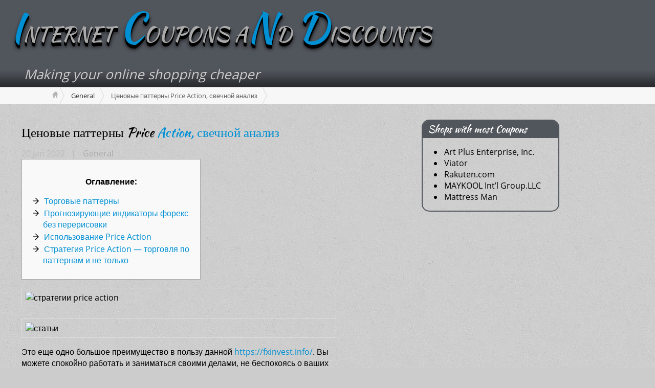

--- FILE ---
content_type: text/html; charset=UTF-8
request_url: https://icnd.info/2022/01/20/cenovye-patterny-price-action-svechnoj-analiz/
body_size: 61934
content:
<!DOCTYPE html>
<html>
<head>

<style>
img.lazy{min-height:1px}
</style>
<link rel="preload" href="https://icnd.info/wordpress/wp-content/plugins/w3-total-cache/pub/js/lazyload.min.js" as="script">
<script async src="//pagead2.googlesyndication.com/pagead/js/adsbygoogle.js"></script>
<script>
(adsbygoogle=window.adsbygoogle||[]).push({google_ad_client:"ca-pub-6160989410677937",enable_page_level_ads:true});
</script>
<meta charset="UTF-8">
<meta name="viewport" content="width=device-width, initial-scale=1">
<link rel="shortcut icon" href="//icnd.info/favicon.ico" type="image/ico">
<link rel="pingback" href="https://icnd.info/wordpress/xmlrpc.php">
<link href="https://plus.google.com/104871564610393746801" rel="publisher">
<link rel="stylesheet" href="https://icnd.info/wordpress/wp-content/cache/minify/14c56.css" media="all">
<meta property="og:site_name" content="Internet Coupons aNd Discounts">
<meta property="og:type" content="website">
<meta name="twitter:card" content="summary_large_image">
<meta name="twitter:site" content="@icnd">
<title>Ценовые паттерны Price Action, свечной анализ | Internet Coupons aNd Discounts</title>
<meta property="og:title" content="Ценовые паттерны Price Action, свечной анализ | Internet Coupons aNd Discounts">
<meta property="twitter:title" content="Ценовые паттерны Price Action, свечной анализ | Internet Coupons aNd Discounts">
<meta property="og:url" content="https://icnd.info/2022/01/20/cenovye-patterny-price-action-svechnoj-analiz/">
<meta name="description" content="Оглавление:Торговые паттерныПрогнозирующие индикаторы форекс без перерисовкиИспользование Price...">
<meta property="og:description" content="Оглавление:Торговые паттерныПрогнозирующие индикаторы форекс без перерисовкиИспользование Price ActionСтратегия...">
<meta property="twitter:description" content="Оглавление:Торговые паттерныПрогнозирующие индикаторы форекс без перерисовкиИспользование Price ActionСтратегия...">
<meta property="og:image" content="https://www.icnd.info/images/share_img.jpg">
<link rel="image_src" href='https://www.icnd.info/images/share_img.jpg'>
<meta property="twitter:image" content="https://www.icnd.info/images/share_img.jpg">
<meta name='robots' content='index, follow, max-image-preview:large, max-snippet:-1, max-video-preview:-1'>
<meta name="application-name" content="&lt;meta name=&quot;verify-admitad&quot; content=&quot;f49e4c6d98&quot; /&gt;">
<link rel="canonical" href="https://icnd.info/2022/01/20/cenovye-patterny-price-action-svechnoj-analiz/">
<meta name="twitter:label1" content="Written by">
<meta name="twitter:data1" content="Bargain Deals">
<script type="application/ld+json" class="yoast-schema-graph">
{"@context":"https://schema.org","@graph":[{"@type":"Article","@id":"https://icnd.info/2022/01/20/cenovye-patterny-price-action-svechnoj-analiz/#article","isPartOf":{"@id":"https://icnd.info/2022/01/20/cenovye-patterny-price-action-svechnoj-analiz/"},"author":{"name":"Bargain Deals","@id":"https://icnd.info/#/schema/person/2ccd6761794f9308b70aa9d6c88d378e"},"headline":"Ценовые паттерны Price Action, свечной анализ","datePublished":"2022-01-20T11:40:39+00:00","dateModified":"2023-03-25T23:05:13+00:00","mainEntityOfPage":{"@id":"https://icnd.info/2022/01/20/cenovye-patterny-price-action-svechnoj-analiz/"},"wordCount":1135,"commentCount":0,"publisher":{"@id":"https://icnd.info/#organization"},"image":{"@id":"https://icnd.info/2022/01/20/cenovye-patterny-price-action-svechnoj-analiz/#primaryimage"},"thumbnailUrl":"https://fx-strategy.info/wp-content/uploads/2017/05/Maximarkets-logo-390x205.png","articleSection":["General"],"inLanguage":"en-US","potentialAction":[{"@type":"CommentAction","name":"Comment","target":["https://icnd.info/2022/01/20/cenovye-patterny-price-action-svechnoj-analiz/#respond"]}]},{"@type":"WebPage","@id":"https://icnd.info/2022/01/20/cenovye-patterny-price-action-svechnoj-analiz/","url":"https://icnd.info/2022/01/20/cenovye-patterny-price-action-svechnoj-analiz/","name":"Ценовые паттерны Price Action, свечной анализ - Internet Coupons aNd Discounts","isPartOf":{"@id":"https://icnd.info/#website"},"primaryImageOfPage":{"@id":"https://icnd.info/2022/01/20/cenovye-patterny-price-action-svechnoj-analiz/#primaryimage"},"image":{"@id":"https://icnd.info/2022/01/20/cenovye-patterny-price-action-svechnoj-analiz/#primaryimage"},"thumbnailUrl":"https://fx-strategy.info/wp-content/uploads/2017/05/Maximarkets-logo-390x205.png","datePublished":"2022-01-20T11:40:39+00:00","dateModified":"2023-03-25T23:05:13+00:00","breadcrumb":{"@id":"https://icnd.info/2022/01/20/cenovye-patterny-price-action-svechnoj-analiz/#breadcrumb"},"inLanguage":"en-US","potentialAction":[{"@type":"ReadAction","target":["https://icnd.info/2022/01/20/cenovye-patterny-price-action-svechnoj-analiz/"]}]},{"@type":"ImageObject","inLanguage":"en-US","@id":"https://icnd.info/2022/01/20/cenovye-patterny-price-action-svechnoj-analiz/#primaryimage","url":"https://fx-strategy.info/wp-content/uploads/2017/05/Maximarkets-logo-390x205.png","contentUrl":"https://fx-strategy.info/wp-content/uploads/2017/05/Maximarkets-logo-390x205.png"},{"@type":"BreadcrumbList","@id":"https://icnd.info/2022/01/20/cenovye-patterny-price-action-svechnoj-analiz/#breadcrumb","itemListElement":[{"@type":"ListItem","position":1,"name":"Home","item":"https://icnd.info/"},{"@type":"ListItem","position":2,"name":"Ценовые паттерны Price Action, свечной анализ"}]},{"@type":"WebSite","@id":"https://icnd.info/#website","url":"https://icnd.info/","name":"Internet Coupons aNd Discounts","description":"Making your online shopping cheaper","publisher":{"@id":"https://icnd.info/#organization"},"potentialAction":[{"@type":"SearchAction","target":{"@type":"EntryPoint","urlTemplate":"https://icnd.info/?s={search_term_string}"},"query-input":{"@type":"PropertyValueSpecification","valueRequired":true,"valueName":"search_term_string"}}],"inLanguage":"en-US"},{"@type":"Organization","@id":"https://icnd.info/#organization","name":"Internet Coupons aNd Discounts","url":"https://icnd.info/","logo":{"@type":"ImageObject","inLanguage":"en-US","@id":"https://icnd.info/#/schema/logo/image/","url":"https://icnd.info/wordpress/wp-content/uploads/2022/12/Png-Logo.png","contentUrl":"https://icnd.info/wordpress/wp-content/uploads/2022/12/Png-Logo.png","width":2048,"height":2048,"caption":"Internet Coupons aNd Discounts"},"image":{"@id":"https://icnd.info/#/schema/logo/image/"},"sameAs":["https://x.com/icnd"]},{"@type":"Person","@id":"https://icnd.info/#/schema/person/2ccd6761794f9308b70aa9d6c88d378e","name":"Bargain Deals","image":{"@type":"ImageObject","inLanguage":"en-US","@id":"https://icnd.info/#/schema/person/image/","url":"https://secure.gravatar.com/avatar/548757fdbc24bb046d2fc7650c3366b9e21b2ae8fe793b6ab1ec2d374f0ba7e6?s=96&d=mm&r=pg","contentUrl":"https://secure.gravatar.com/avatar/548757fdbc24bb046d2fc7650c3366b9e21b2ae8fe793b6ab1ec2d374f0ba7e6?s=96&d=mm&r=pg","caption":"Bargain Deals"},"sameAs":["http://www.gadgetscoupons.com"],"url":"https://icnd.info/author/buyat_deals/"}]}
</script>
<link rel='dns-prefetch' href='//ajax.googleapis.com'>
<link rel='dns-prefetch' href='//stats.wp.com'>
<link rel="alternate" title="oEmbed (JSON)" type="application/json+oembed" href="https://icnd.info/wp-json/oembed/1.0/embed?url=https%3A%2F%2Ficnd.info%2F2022%2F01%2F20%2Fcenovye-patterny-price-action-svechnoj-analiz%2F">
<link rel="alternate" title="oEmbed (XML)" type="text/xml+oembed" href="https://icnd.info/wp-json/oembed/1.0/embed?url=https%3A%2F%2Ficnd.info%2F2022%2F01%2F20%2Fcenovye-patterny-price-action-svechnoj-analiz%2F&#038;format=xml">
<style id='wp-img-auto-sizes-contain-inline-css' type='text/css'>
img:is([sizes=auto i],[sizes^="auto," i]){contain-intrinsic-size:3000px 1500px}
</style>

<style id='wp-emoji-styles-inline-css' type='text/css'>
img.wp-smiley,img.emoji{display:inline !important;border:none !important;box-shadow:none !important;height:1em !important;width:1em !important;margin:0
0.07em !important;vertical-align:-0.1em !important;background:none !important;padding:0
!important}
</style>

<style id='classic-theme-styles-inline-css' type='text/css'>
/*! This file is auto-generated */
.wp-block-button__link{color:#fff;background-color:#32373c;border-radius:9999px;box-shadow:none;text-decoration:none;padding:calc(.667em + 2px) calc(1.333em + 2px);font-size:1.125em}.wp-block-file__button{background:#32373c;color:#fff;text-decoration:none}
</style>
<link rel="stylesheet" href="https://icnd.info/wordpress/wp-content/cache/minify/8bc26.css" media="all">
<style id='jetpack-sharing-buttons-style-inline-css' type='text/css'>
.jetpack-sharing-buttons__services-list{display:flex;flex-direction:row;flex-wrap:wrap;gap:0;list-style-type:none;margin:5px;padding:0}.jetpack-sharing-buttons__services-list.has-small-icon-size{font-size:12px}.jetpack-sharing-buttons__services-list.has-normal-icon-size{font-size:16px}.jetpack-sharing-buttons__services-list.has-large-icon-size{font-size:24px}.jetpack-sharing-buttons__services-list.has-huge-icon-size{font-size:36px}@media
print{.jetpack-sharing-buttons__services-list{display:none!important}}.editor-styles-wrapper .wp-block-jetpack-sharing-buttons{gap:0;padding-inline-start:0}ul.jetpack-sharing-buttons__services-list.has-background{padding:1.25em 2.375em}
</style>

<style id='global-styles-inline-css' type='text/css'>
:root{--wp--preset--aspect-ratio--square:1;--wp--preset--aspect-ratio--4-3:4/3;--wp--preset--aspect-ratio--3-4:3/4;--wp--preset--aspect-ratio--3-2:3/2;--wp--preset--aspect-ratio--2-3:2/3;--wp--preset--aspect-ratio--16-9:16/9;--wp--preset--aspect-ratio--9-16:9/16;--wp--preset--color--black:#000;--wp--preset--color--cyan-bluish-gray:#abb8c3;--wp--preset--color--white:#fff;--wp--preset--color--pale-pink:#f78da7;--wp--preset--color--vivid-red:#cf2e2e;--wp--preset--color--luminous-vivid-orange:#ff6900;--wp--preset--color--luminous-vivid-amber:#fcb900;--wp--preset--color--light-green-cyan:#7bdcb5;--wp--preset--color--vivid-green-cyan:#00d084;--wp--preset--color--pale-cyan-blue:#8ed1fc;--wp--preset--color--vivid-cyan-blue:#0693e3;--wp--preset--color--vivid-purple:#9b51e0;--wp--preset--gradient--vivid-cyan-blue-to-vivid-purple:linear-gradient(135deg,rgb(6,147,227) 0%,rgb(155,81,224) 100%);--wp--preset--gradient--light-green-cyan-to-vivid-green-cyan:linear-gradient(135deg,rgb(122,220,180) 0%,rgb(0,208,130) 100%);--wp--preset--gradient--luminous-vivid-amber-to-luminous-vivid-orange:linear-gradient(135deg,rgb(252,185,0) 0%,rgb(255,105,0) 100%);--wp--preset--gradient--luminous-vivid-orange-to-vivid-red:linear-gradient(135deg,rgb(255,105,0) 0%,rgb(207,46,46) 100%);--wp--preset--gradient--very-light-gray-to-cyan-bluish-gray:linear-gradient(135deg,rgb(238,238,238) 0%,rgb(169,184,195) 100%);--wp--preset--gradient--cool-to-warm-spectrum:linear-gradient(135deg,rgb(74,234,220) 0%,rgb(151,120,209) 20%,rgb(207,42,186) 40%,rgb(238,44,130) 60%,rgb(251,105,98) 80%,rgb(254,248,76) 100%);--wp--preset--gradient--blush-light-purple:linear-gradient(135deg,rgb(255,206,236) 0%,rgb(152,150,240) 100%);--wp--preset--gradient--blush-bordeaux:linear-gradient(135deg,rgb(254,205,165) 0%,rgb(254,45,45) 50%,rgb(107,0,62) 100%);--wp--preset--gradient--luminous-dusk:linear-gradient(135deg,rgb(255,203,112) 0%,rgb(199,81,192) 50%,rgb(65,88,208) 100%);--wp--preset--gradient--pale-ocean:linear-gradient(135deg,rgb(255,245,203) 0%,rgb(182,227,212) 50%,rgb(51,167,181) 100%);--wp--preset--gradient--electric-grass:linear-gradient(135deg,rgb(202,248,128) 0%,rgb(113,206,126) 100%);--wp--preset--gradient--midnight:linear-gradient(135deg,rgb(2,3,129) 0%,rgb(40,116,252) 100%);--wp--preset--font-size--small:13px;--wp--preset--font-size--medium:20px;--wp--preset--font-size--large:36px;--wp--preset--font-size--x-large:42px;--wp--preset--spacing--20:0.44rem;--wp--preset--spacing--30:0.67rem;--wp--preset--spacing--40:1rem;--wp--preset--spacing--50:1.5rem;--wp--preset--spacing--60:2.25rem;--wp--preset--spacing--70:3.38rem;--wp--preset--spacing--80:5.06rem;--wp--preset--shadow--natural:6px 6px 9px rgba(0, 0, 0, 0.2);--wp--preset--shadow--deep:12px 12px 50px rgba(0, 0, 0, 0.4);--wp--preset--shadow--sharp:6px 6px 0px rgba(0, 0, 0, 0.2);--wp--preset--shadow--outlined:6px 6px 0px -3px rgb(255, 255, 255), 6px 6px rgb(0, 0, 0);--wp--preset--shadow--crisp:6px 6px 0px rgb(0, 0, 0)}:where(.is-layout-flex){gap:0.5em}:where(.is-layout-grid){gap:0.5em}body .is-layout-flex{display:flex}.is-layout-flex{flex-wrap:wrap;align-items:center}.is-layout-flex>:is(*,div){margin:0}body .is-layout-grid{display:grid}.is-layout-grid>:is(*,div){margin:0}:where(.wp-block-columns.is-layout-flex){gap:2em}:where(.wp-block-columns.is-layout-grid){gap:2em}:where(.wp-block-post-template.is-layout-flex){gap:1.25em}:where(.wp-block-post-template.is-layout-grid){gap:1.25em}.has-black-color{color:var(--wp--preset--color--black) !important}.has-cyan-bluish-gray-color{color:var(--wp--preset--color--cyan-bluish-gray) !important}.has-white-color{color:var(--wp--preset--color--white) !important}.has-pale-pink-color{color:var(--wp--preset--color--pale-pink) !important}.has-vivid-red-color{color:var(--wp--preset--color--vivid-red) !important}.has-luminous-vivid-orange-color{color:var(--wp--preset--color--luminous-vivid-orange) !important}.has-luminous-vivid-amber-color{color:var(--wp--preset--color--luminous-vivid-amber) !important}.has-light-green-cyan-color{color:var(--wp--preset--color--light-green-cyan) !important}.has-vivid-green-cyan-color{color:var(--wp--preset--color--vivid-green-cyan) !important}.has-pale-cyan-blue-color{color:var(--wp--preset--color--pale-cyan-blue) !important}.has-vivid-cyan-blue-color{color:var(--wp--preset--color--vivid-cyan-blue) !important}.has-vivid-purple-color{color:var(--wp--preset--color--vivid-purple) !important}.has-black-background-color{background-color:var(--wp--preset--color--black) !important}.has-cyan-bluish-gray-background-color{background-color:var(--wp--preset--color--cyan-bluish-gray) !important}.has-white-background-color{background-color:var(--wp--preset--color--white) !important}.has-pale-pink-background-color{background-color:var(--wp--preset--color--pale-pink) !important}.has-vivid-red-background-color{background-color:var(--wp--preset--color--vivid-red) !important}.has-luminous-vivid-orange-background-color{background-color:var(--wp--preset--color--luminous-vivid-orange) !important}.has-luminous-vivid-amber-background-color{background-color:var(--wp--preset--color--luminous-vivid-amber) !important}.has-light-green-cyan-background-color{background-color:var(--wp--preset--color--light-green-cyan) !important}.has-vivid-green-cyan-background-color{background-color:var(--wp--preset--color--vivid-green-cyan) !important}.has-pale-cyan-blue-background-color{background-color:var(--wp--preset--color--pale-cyan-blue) !important}.has-vivid-cyan-blue-background-color{background-color:var(--wp--preset--color--vivid-cyan-blue) !important}.has-vivid-purple-background-color{background-color:var(--wp--preset--color--vivid-purple) !important}.has-black-border-color{border-color:var(--wp--preset--color--black) !important}.has-cyan-bluish-gray-border-color{border-color:var(--wp--preset--color--cyan-bluish-gray) !important}.has-white-border-color{border-color:var(--wp--preset--color--white) !important}.has-pale-pink-border-color{border-color:var(--wp--preset--color--pale-pink) !important}.has-vivid-red-border-color{border-color:var(--wp--preset--color--vivid-red) !important}.has-luminous-vivid-orange-border-color{border-color:var(--wp--preset--color--luminous-vivid-orange) !important}.has-luminous-vivid-amber-border-color{border-color:var(--wp--preset--color--luminous-vivid-amber) !important}.has-light-green-cyan-border-color{border-color:var(--wp--preset--color--light-green-cyan) !important}.has-vivid-green-cyan-border-color{border-color:var(--wp--preset--color--vivid-green-cyan) !important}.has-pale-cyan-blue-border-color{border-color:var(--wp--preset--color--pale-cyan-blue) !important}.has-vivid-cyan-blue-border-color{border-color:var(--wp--preset--color--vivid-cyan-blue) !important}.has-vivid-purple-border-color{border-color:var(--wp--preset--color--vivid-purple) !important}.has-vivid-cyan-blue-to-vivid-purple-gradient-background{background:var(--wp--preset--gradient--vivid-cyan-blue-to-vivid-purple) !important}.has-light-green-cyan-to-vivid-green-cyan-gradient-background{background:var(--wp--preset--gradient--light-green-cyan-to-vivid-green-cyan) !important}.has-luminous-vivid-amber-to-luminous-vivid-orange-gradient-background{background:var(--wp--preset--gradient--luminous-vivid-amber-to-luminous-vivid-orange) !important}.has-luminous-vivid-orange-to-vivid-red-gradient-background{background:var(--wp--preset--gradient--luminous-vivid-orange-to-vivid-red) !important}.has-very-light-gray-to-cyan-bluish-gray-gradient-background{background:var(--wp--preset--gradient--very-light-gray-to-cyan-bluish-gray) !important}.has-cool-to-warm-spectrum-gradient-background{background:var(--wp--preset--gradient--cool-to-warm-spectrum) !important}.has-blush-light-purple-gradient-background{background:var(--wp--preset--gradient--blush-light-purple) !important}.has-blush-bordeaux-gradient-background{background:var(--wp--preset--gradient--blush-bordeaux) !important}.has-luminous-dusk-gradient-background{background:var(--wp--preset--gradient--luminous-dusk) !important}.has-pale-ocean-gradient-background{background:var(--wp--preset--gradient--pale-ocean) !important}.has-electric-grass-gradient-background{background:var(--wp--preset--gradient--electric-grass) !important}.has-midnight-gradient-background{background:var(--wp--preset--gradient--midnight) !important}.has-small-font-size{font-size:var(--wp--preset--font-size--small) !important}.has-medium-font-size{font-size:var(--wp--preset--font-size--medium) !important}.has-large-font-size{font-size:var(--wp--preset--font-size--large) !important}.has-x-large-font-size{font-size:var(--wp--preset--font-size--x-large) !important}:where(.wp-block-post-template.is-layout-flex){gap:1.25em}:where(.wp-block-post-template.is-layout-grid){gap:1.25em}:where(.wp-block-term-template.is-layout-flex){gap:1.25em}:where(.wp-block-term-template.is-layout-grid){gap:1.25em}:where(.wp-block-columns.is-layout-flex){gap:2em}:where(.wp-block-columns.is-layout-grid){gap:2em}:root :where(.wp-block-pullquote){font-size:1.5em;line-height:1.6}
</style>
<link rel="stylesheet" href="https://icnd.info/wordpress/wp-content/cache/minify/43b4b.css" media="all">
<script type="text/javascript" src="https://ajax.googleapis.com/ajax/libs/jquery/3.2.1/jquery.min.js?ver=3.2.1" id="jquery-js"></script>
<script type="text/javascript" id="jquery-js-after">
var jQuery=$.noConflict(true);
</script>
<script type="text/javascript" src="https://ajax.googleapis.com/ajax/libs/jqueryui/1.12.1/jquery-ui.min.js?ver=1.12.1" id="jquery-ui-js"></script>
<script type="text/javascript" src="https://icnd.info/wordpress/wp-content/themes/icnd_v3/js/icnd_v3_min.js?ver=6.9" id="icnd-js-js"></script>
<link rel="https://api.w.org/" href="https://icnd.info/wp-json/">
<link rel="alternate" title="JSON" type="application/json" href="https://icnd.info/wp-json/wp/v2/posts/888490">
<link rel='shortlink' href='https://icnd.info/?p=888490'>
<script type='text/javascript'>
var PwpJsVars={"AjaxURL":"https:\/\/icnd.info\/wordpress\/wp-admin\/admin-ajax.php","homeurl":"https:\/\/icnd.info\/wordpress\/","installprompt":{"mode":"normal","pageloads":"2","onclick":""}};
</script>
<script type="text/javascript" id="serviceworker-unregister">
if('serviceWorker'in navigator){navigator.serviceWorker.getRegistrations().then(function(registrations){registrations.forEach(function(registration){if(registration.active.scriptURL===window.location.origin+'/pwp-serviceworker.js'){registration.unregister();}});});}
</script>
<script type="text/javascript" id="serviceworker">
if(navigator.serviceWorker){window.addEventListener('load',function(){navigator.serviceWorker.register("https:\/\/icnd.info\/?wp_service_worker=1",{"scope":"\/wordpress\/"});});}
</script>
<link rel="manifest" href="https://icnd.info/wp-json/app/v1/pwp-manifest">
<meta name="theme-color" content="#cccccc">
<style>
img#wpstats{display:none}
</style>
<meta name="generator" content="Elementor 3.34.2; features: e_font_icon_svg, additional_custom_breakpoints; settings: css_print_method-external, google_font-enabled, font_display-swap">
<style>
.e-con.e-parent:nth-of-type(n+4):not(.e-lazyloaded):not(.e-no-lazyload),
.e-con.e-parent:nth-of-type(n+4):not(.e-lazyloaded):not(.e-no-lazyload) *{background-image:none !important}@media screen and (max-height: 1024px){.e-con.e-parent:nth-of-type(n+3):not(.e-lazyloaded):not(.e-no-lazyload),
.e-con.e-parent:nth-of-type(n+3):not(.e-lazyloaded):not(.e-no-lazyload) *{background-image:none !important}}@media screen and (max-height: 640px){.e-con.e-parent:nth-of-type(n+2):not(.e-lazyloaded):not(.e-no-lazyload),
.e-con.e-parent:nth-of-type(n+2):not(.e-lazyloaded):not(.e-no-lazyload) *{background-image:none !important}}
</style>
<meta property="og:type" content="article">
<meta property="og:title" content="Ценовые паттерны Price Action, свечной анализ">
<meta property="og:url" content="https://icnd.info/2022/01/20/cenovye-patterny-price-action-svechnoj-analiz/">
<meta property="og:description" content="Оглавление:Торговые паттерныПрогнозирующие индикаторы форекс без перерисовкиИспользование Price ActionСтратегия Price Action — торговля по паттернам и не только Это еще одно большое преимущество в …">
<meta property="article:published_time" content="2022-01-20T11:40:39+00:00">
<meta property="article:modified_time" content="2023-03-25T23:05:13+00:00">
<meta property="og:site_name" content="Internet Coupons aNd Discounts">
<meta property="og:image" content="https://icnd.info/wordpress/wp-content/uploads/2022/12/Png-Logo.png">
<meta property="og:image:width" content="2048">
<meta property="og:image:height" content="2048">
<meta property="og:image:alt" content="">
<meta property="og:locale" content="en_US">
<meta name="twitter:text:title" content="Ценовые паттерны Price Action, свечной анализ">
<meta name="twitter:image" content="https://icnd.info/wordpress/wp-content/uploads/2019/06/cropped-icnd-favicon-250x250.png">
<meta name="twitter:card" content="summary">
<link rel="icon" href="https://icnd.info/wordpress/wp-content/uploads/2019/06/cropped-icnd-favicon-32x32.png" sizes="32x32">
<link rel="icon" href="https://icnd.info/wordpress/wp-content/uploads/2019/06/cropped-icnd-favicon-192x192.png" sizes="192x192">
<link rel="apple-touch-icon" href="https://icnd.info/wordpress/wp-content/uploads/2019/06/cropped-icnd-favicon-180x180.png">
<meta name="msapplication-TileImage" content="https://icnd.info/wordpress/wp-content/uploads/2019/06/cropped-icnd-favicon-270x270.png">
</head>
<body class="wp-singular post-template-default single single-post postid-888490 single-format-standard wp-custom-logo wp-theme-icnd_v3 elementor-default elementor-kit-887953">
<header id="banner-bg" class="cf">
<div id="banner" class="row">
<div id="logo-area" class="cf col9">
<h3 id="icndtitle"><a href="https://icnd.info"><span class="highlightchar">I</span>NTERNET <span class="highlightchar">C</span>OUPONS A<span class="highlightchar">N</span>D <span class="highlightchar">D</span>ISCOUNTS</a></h3>
<br></div>
<div id="banner_ad" class="col2"></div>
<div class="cf col7">
<div id="tagline" class="row">Making your online shopping cheaper</div>
</div>
</div>
</header>
<div id="breadcrumbs1-bg">
<div id="breadcumbadjust" class="row">
<nav id="breadcrumbs1" class="breadcrumbs lw">
<ol>
<li class="bc-home" itemscope itemtype="http://data-vocabulary.org/Breadcrumb"><a itemprop="url" href="https://icnd.info">&nbsp;<span itemprop="title" style="display:none">Home</span></a></li>
<li itemscope itemtype="http://data-vocabulary.org/Breadcrumb"><a href="https://icnd.info/category/general/">General</a></li>
<li><span class="bc-current" itemprop="title">Ценовые паттерны Price Action, свечной анализ</span></li>
</ol>
</nav>
</div>
</div>
<div id="main" class="row">
<div id="content" class="cf col6">
<div class="post-list">
<div id="post-888490" class="cf post-888490 post type-post status-publish format-standard hentry category-general">
<h2><a href="https://icnd.info/2022/01/20/cenovye-patterny-price-action-svechnoj-analiz/" title="Ценовые паттерны Price Action, свечной анализ" rel="bookmark">Ценовые паттерны Price Action, свечной анализ</a></h2>
<div class="post-footer">20 Jan 2022 &nbsp;&nbsp;| <a href="https://icnd.info/category/general/" rel="category tag">General</a></div>
<div class="post-bodycopy cf">
<div id="toc" style="background: #f9f9f9;border: 1px solid #aaa;margin-bottom: 1em;padding: 1em;width: 350px">
<p class="toctitle" style="font-weight: 700;text-align: center">Оглавление:</p>
<ul class="toc_list">
<li><a href="#toc-0">Торговые паттерны</a></li>
<li><a href="#toc-1">Прогнозирующие индикаторы форекс без перерисовки</a></li>
<li><a href="#toc-2">Использование Price Action</a></li>
<li><a href="#toc-4">Стратегия Price Action — торговля по паттернам и не только</a></li>
</ul>
</div>
<p><img decoding="async" class='wp-post-image lazy' style='margin-left:auto;margin-right:auto' src="data:image/svg+xml,%3Csvg%20xmlns='http://www.w3.org/2000/svg'%20viewBox='0%200%20306%20306'%3E%3C/svg%3E" data-src="https://fx-strategy.info/wp-content/uploads/2017/05/Maximarkets-logo-390x205.png" width="306px" alt="стратегии price action"><br>
<img decoding="async" class='wp-post-image lazy' style='margin-left:auto;margin-right:auto' src="data:image/svg+xml,%3Csvg%20xmlns='http://www.w3.org/2000/svg'%20viewBox='0%200%20306%20306'%3E%3C/svg%3E" data-src="https://fx-strategy.info/wp-content/uploads/2017/05/bez_ceny3.png" width="306px" alt="статьи"></p>
<p>Это еще одно большое преимущество в пользу данной <a href="https://fxinvest.info/">https://fxinvest.info/</a>. Вы можете спокойно работать и заниматься своими делами, не беспокоясь о ваших позициях на рынке. Достаточно открывать торговый терминал два раза в день – в любое удобное для вас время, например, утром и вечером.</p>
<div style='border: black dotted 1px;padding: 13px'>
<h3>A Trader&#8217;s Guide to Using Fractals &#8211; Technical Analysis &#8211; Investopedia</h3>
<p>A Trader&#8217;s Guide to Using Fractals &#8211; Technical Analysis.</p>
<p>Posted: Sat, 25 Mar 2017 19:21:42 GMT [<a href='https://news.google.com/rss/articles/CBMiPWh0dHBzOi8vd3d3LmludmVzdG9wZWRpYS5jb20vYXJ0aWNsZXMvdHJhZGluZy8wNi9mcmFjdGFscy5hc3DSAQA?oc=5' rel="nofollow">source</a>]</p>
</div>
<p>Поскольку экономические данные и другие мировые новости или события являются катализаторами движения цен на рынке, нам не нужно анализировать их, чтобы успешно торговать на рынке. Чтобы лучше всего разобраться в этой системе, вам следует изучить все паттерны Прайс Экшен в картинках. Это будет намного проще, да и ваш мозг воспримет эту информацию гораздо скорее. На картинке, или графике все показано в деталях, и ее очень легко запомнить. Что бы там ни было, а паттерны Price Action все-таки очень актуальны сегодня. И каждый может получить прибыль из всех операций, которые воплощаются с помощью паттернов Прайс Экшен.</p>
<p>Внутренний бар &#8211; это паттер price action, который показывает на консолидацию, прорыв которой рано или поздно станет неизбежным. Сочетание этих двух сигналов формируют отдельный патерн &#8211; кобминацию (сочетание) пин-бара и внутреннего бар. На четырехчасовом графике выше 20-периодная скользящая средняя (синяя линия) находится выше 50-периодной скользящей средней (красная линия). Это соответствует вышеприведенным правилам-условиям стратегии Price Action скальпинга. Далее необходимо определить паттерны прайс экшн, которые должны формироваться между скользящими средними. Вы можете использовать и другие стратегии, в которых требуются индикаторы.</p>
<h2 id="toc-0">Торговые паттерны</h2>
<p>Какие же инструменты можно применять в качестве фильтра для свечных паттернов? По сути, это может быть любой способ анализа или индикатор, главное, чтобы он был качественным и проверенным. К такого рода инструментам можно отнести сильные горизонтальные уровни.</p>
<p><img decoding="async" class='aligncenter lazy' style='margin-left:auto;margin-right:auto' src="data:image/svg+xml,%3Csvg%20xmlns='http://www.w3.org/2000/svg'%20viewBox='0%200%20304%20304'%3E%3C/svg%3E" data-src="https://fx-strategy.info/wp-content/uploads/2018/01/forex_10-390x205.jpg" width="304px" alt="стоит"></p>
<p>Оптимальным временным периодом для торговли является Н4. Свинги, основанные на ценовых вершинах — один из самых популярных паттернов price action. Таким образом выявляются ситуации, когда цене не хватает сил обновить максимум для восходящего тренда или минимум — для нисходящего. В результате, можно «выловить» разворот тренда задолго до показаний многих индикаторов. Первая свеча внешнего бара сигнализирует о неопределенности на рынке.</p>
<p>Информация в нем изложена доступно и подкрепляется наглядными примерами. Седьмая <a href="https://prostoforex.com/">https://prostoforex.com/</a> пока только формируется, но, возможно, завтра мы увидим пин-бар из 5, 6, и 7 свечей – шестая тень явно выдалась вверх относительно пятой. Паттернов price action существует огромное количество. Многие трейдеры переживают, что для успешной торговли все их надо знать. Конечно, чем больше вы знаете и умеете видеть, тем лучше – свои навыки нужно постоянно совершенствовать.</p>
<p>А также обновить свои познания в области построения уровней поддержки и сопротивления изэтой статьи. Сочетание доджи с уровнями и трендами в виде скользящей средней повышает результаты. В качестве плавающей линии тренда лучше использовать 100-дневный мувинг. При медвежьем паттерне Price Action новый бар формирует новый максимум выше предыдущего.</p>
<h2 id="toc-1">Прогнозирующие индикаторы форекс без перерисовки</h2>
<p>Первая из них должна быть крупной, но с очень маленькими тенями. Ее появление говорит о том, что цена уверенно идет в сторону господствующего тренда. Следующая свеча обновляет High и Low-точки предыдущей, но закрывается внутри ее диапазона. Это указывает на то, что тренд пытался продолжить движение, но сил на это уже не хватило. Это минимум два (а может быть и больше) бара, у которых одинаковые минимум, но цена закрытия крайнего бара выше, чем максимум предыдушего бара. Между минимумами соседних баров не должна быть разница большая, чем 3-4 пункта.</p>
<p>1 и 2 образуют явный бычий CPR – на нисходящем тренде появляется свечка 2, которая обновляет минимум свечи 1, но закрывается выше. На падающем тренде после розовой свечи появляется синяя, минимум которой обновляет прежний. Но закрывается она намного выше, значит, с третьей свечой нужно покупать. Есть два последовательно снижающихся максимума – точки 1 и 3, и минимум – точка 2.</p>
<h2 id="toc-2">Использование Price Action</h2>
<p>Можно даже разбить ордер на несколько частей и войти в рынок поэтапно. Для удобства текст в строках Dashboard выделен двумя цветами – зеленым и красным. Зеленым обозначены строки, дающие сигнал на покупку, а красным – строки с сигналом на продажу. В общем, инструмент полностью подстраивается под нужды любого трейдера. По всем правилам прайс экшн сейчас мы бы открыли сделку на покупку.</p>
<p><img decoding="async" class='aligncenter lazy' style='margin-left:auto;margin-right:auto' src="data:image/svg+xml,%3Csvg%20xmlns='http://www.w3.org/2000/svg'%20viewBox='0%200%20303%20303'%3E%3C/svg%3E" data-src="https://fx-strategy.info/wp-content/uploads/2017/05/forex-mathematics-390x205.jpg" width="303px" alt="вторая свеча"></p>
<p>Для этого потребуется только проявить терпение и внимание. Самый простой способ использования таких паттернов — от уровней поддержки и сопротивления, что они формируют. Вход при этом осуществляется на третьей свече паттерна. По мере роста интереса розничных трейдеров к форексу, возникла острая необходимость в безиндикаторном анализе для круглосуточного валютного рынка с бешеной ликвидностью, где нет гепов.</p>
<p>Выход по обратному сигналу тоже оказался эффективным на периоде от Н4. А вот установка стоплосс ордеров под или над тенью свечи оказалась неэффективной. Гораздо лучше для определения уровня стопа подойдет индикатор ATR, умноженный на коэффициент от 2 до 4.</p>
<p>Все началось, разумеется, с основ <a href="https://fx-strategy.info/">https://fx-strategy.info/</a> и теории Доу. Если всмотреться в статистику, видно, когда тема валютного трейдинга с price action стала набирать обороты. Именно тогда, когда розничный форекс с 2005 года пошел в массы.</p>
<p>IQcent – это молодой брокер, предоставляющий трейдерам возможность торговать на Форекс, а также криптовалютами и бинарными опционами. В этом обзоре, мы изучим отзывы, а также проведем анализ данной компании и выясним насколько безопасно сотрудничать с ними. Трейдинг согласно уровней поддержки/сопротивления. Данную модель не редко применяю в своем трейдинге.</p>
<p><img decoding="async" class='aligncenter lazy' style='margin-left:auto;margin-right:auto' src="data:image/svg+xml,%3Csvg%20xmlns='http://www.w3.org/2000/svg'%20viewBox='0%200%20301%20301'%3E%3C/svg%3E" data-src="https://fx-strategy.info/wp-content/uploads/2017/05/bez_ceny3.png" width="301px" alt="бинарных опционах"></p>
<p>Для трейдинга бинарными опционами каждому пользователю важно сделать правильный выбор посредника, предлагающего данный вид торговли. Изучение списка и отзывов о различных организациях, осуществляющие деятельность в данной сфере, позволяет сэкономить время на поиски&#8230; Начало текущего года выдалось сложным не только для жителей страны, но и для российских инвесторов. У многих были сомнения, стоит ли тратить сбережения на открытие брокерского счета и надо ли это делать в условиях, когда Мосбиржа не проявляла активности в течение марта, а&#8230;</p>
<ul>
<li>Японские свечи – стиль отображения ценового графика, при котором каждый ценовой элемент формируется в виде своеобразной свечи.</li>
<li>Возможность использования метода с любымистратегиямии любыми индикаторами.</li>
<li>DBLHC (Бычий сетап) – несколько японских свечейс идентичным минимумом.</li>
<li>Вы научитесь находить эти паттерны на графике, а также узнаете какой смысл они в себе несут.</li>
<li>Понимание этих двух ключевых моментов даст вам преимущество на рынке.</li>
</ul>
<p>Правила и нюансы построения свечной фигуры Треугольник, а также торговля по нему подробно описана в полной версии статьи. Вход в рынок при правильном определении трендового движения обеспечивает высокую вероятность успешного завершения сделки. Входить в рынок против тренда кажется безрассудством, однако есть приверженцы и такого типа торговли. Такой паттерн Прайс Экшен состоит из двух баров противоположной направленности, и отыскать его на графике несложно. Классическим примером такой фигуры можно назвать тот случай, когда при восходящем тренде цена после очередной коррекции не может достичь предыдущего максимума.</p>
<p>Стоит сказать, что этот сигнал отрабатывается лишь в 80% случаев и только на базовых валютных парах. При открытии ордера выставление фиксирования вероятного убытка обязательно. Стоп лосс должен быть расположен на локальном максимуме. Сегодня темой нашей беседы станет всем известная торговая система для заработка на финансовых рынках Price Action. Сложно представить трейдера или инвестора, который бы ни разу не слышал о данной тактике анализа ценовых графиков.</p>
<div class="sharedaddy sd-sharing-enabled">
<div class="robots-nocontent sd-block sd-social sd-social-icon-text sd-sharing">
<h3 class="sd-title">Share the Wealth:</h3>
<div class="sd-content">
<ul>
<li class="share-email"><a rel="nofollow noopener noreferrer" data-shared="sharing-email-888490" class="share-email sd-button share-icon" href="mailto:?subject=%5BShared%20Post%5D%20%D0%A6%D0%B5%D0%BD%D0%BE%D0%B2%D1%8B%D0%B5%20%D0%BF%D0%B0%D1%82%D1%82%D0%B5%D1%80%D0%BD%D1%8B%20Price%20Action%2C%20%D1%81%D0%B2%D0%B5%D1%87%D0%BD%D0%BE%D0%B9%20%D0%B0%D0%BD%D0%B0%D0%BB%D0%B8%D0%B7&#038;body=https%3A%2F%2Ficnd.info%2F2022%2F01%2F20%2Fcenovye-patterny-price-action-svechnoj-analiz%2F&#038;share=email" target="_blank" aria-labelledby="sharing-email-888490" data-email-share-error-title="Do you have email set up?" data-email-share-error-text="If you&#039;re having problems sharing via email, you might not have email set up for your browser. You may need to create a new email yourself." data-email-share-nonce="d25af509cd" data-email-share-track-url="https://icnd.info/2022/01/20/cenovye-patterny-price-action-svechnoj-analiz/?share=email"><span id="sharing-email-888490" hidden="">Click to email a link to a friend (Opens in new window)</span> <span>Email</span></a></li>
<li class="share-facebook"><a rel="nofollow noopener noreferrer" data-shared="sharing-facebook-888490" class="share-facebook sd-button share-icon" href="https://icnd.info/2022/01/20/cenovye-patterny-price-action-svechnoj-analiz/?share=facebook" target="_blank" aria-labelledby="sharing-facebook-888490"><span id="sharing-facebook-888490" hidden="">Click to share on Facebook (Opens in new window)</span> <span>Facebook</span></a></li>
<li class="share-twitter"><a rel="nofollow noopener noreferrer" data-shared="sharing-twitter-888490" class="share-twitter sd-button share-icon" href="https://icnd.info/2022/01/20/cenovye-patterny-price-action-svechnoj-analiz/?share=twitter" target="_blank" aria-labelledby="sharing-twitter-888490"><span id="sharing-twitter-888490" hidden="">Click to share on X (Opens in new window)</span> <span>X</span></a></li>
<li class="share-pinterest"><a rel="nofollow noopener noreferrer" data-shared="sharing-pinterest-888490" class="share-pinterest sd-button share-icon" href="https://icnd.info/2022/01/20/cenovye-patterny-price-action-svechnoj-analiz/?share=pinterest" target="_blank" aria-labelledby="sharing-pinterest-888490"><span id="sharing-pinterest-888490" hidden="">Click to share on Pinterest (Opens in new window)</span> <span>Pinterest</span></a></li>
<li class="share-reddit"><a rel="nofollow noopener noreferrer" data-shared="sharing-reddit-888490" class="share-reddit sd-button share-icon" href="https://icnd.info/2022/01/20/cenovye-patterny-price-action-svechnoj-analiz/?share=reddit" target="_blank" aria-labelledby="sharing-reddit-888490"><span id="sharing-reddit-888490" hidden="">Click to share on Reddit (Opens in new window)</span> <span>Reddit</span></a></li>
<li class="share-tumblr"><a rel="nofollow noopener noreferrer" data-shared="sharing-tumblr-888490" class="share-tumblr sd-button share-icon" href="https://icnd.info/2022/01/20/cenovye-patterny-price-action-svechnoj-analiz/?share=tumblr" target="_blank" aria-labelledby="sharing-tumblr-888490"><span id="sharing-tumblr-888490" hidden="">Click to share on Tumblr (Opens in new window)</span> <span>Tumblr</span></a></li>
</ul>
</div>
</div>
</div>
</div>
</div>
<nav class="singlenav cf" style="border-top: solid 1px #dddddd; border-bottom: solid 1px #dddddd; padding-top: 10px; padding-bottom: 10px;">
<div class="older">&laquo; <a href="https://icnd.info/2022/01/19/1xbet-bono-hasta-clp150-000-para-apuestas-deportivas-en-chile/" rel="prev">1xbet Bono Hasta Clp$150 000 Para Apuestas Deportivas En Chile</a></div>
<div class="newer"><a href="https://icnd.info/2022/01/20/pattern-v-trejdinge-chto-jeto-vidy-osnovnyh/" rel="next">Паттерн в трейдинге что это, виды основных паттернов, как их читать Как применять паттерны на бирже</a> &raquo;</div>
</nav>
<div id="post-footer-ads" style="padding-bottom: 5px;"></div>
<div id="comments" class="comments-area">
<div id="respond" class="comment-respond">
<h3 id="reply-title" class="comment-reply-title">Leave a Reply <small><a rel="nofollow" id="cancel-comment-reply-link" href="/2022/01/20/cenovye-patterny-price-action-svechnoj-analiz/#respond" style="display:none;">Cancel reply</a></small></h3>
<form action="https://icnd.info/wordpress/wp-comments-post.php" method="post" id="commentform" class="comment-form" name="commentform">
<p class="comment-notes"><span id="email-notes">Your email address will not be published.</span> <span class="required-field-message">Required fields are marked <span class="required">*</span></span></p>
<p class="comment-form-comment"><label for="comment">Comment <span class="required">*</span></label> 
<textarea id="comment" name="comment" cols="45" rows="8" maxlength="65525" required="required"></textarea></p>
<p class="comment-form-author"><label for="author">Name <span class="required">*</span></label> <input id="author" name="author" type="text" value="" size="30" maxlength="245" autocomplete="name" required="required"></p>
<p class="comment-form-email"><label for="email">Email <span class="required">*</span></label> <input id="email" name="email" type="text" value="" size="30" maxlength="100" aria-describedby="email-notes" autocomplete="email" required="required"></p>
<p class="comment-form-url"><label for="url">Website</label> <input id="url" name="url" type="text" value="" size="30" maxlength="200" autocomplete="url"></p>
<p class="form-submit"><input name="submit" type="submit" id="submit" class="submit" value="Post Comment"> <input type='hidden' name='comment_post_ID' value='888490' id='comment_post_ID'> <input type='hidden' name='comment_parent' id='comment_parent' value='0'></p>
<p style="display: none;"><input type="hidden" id="akismet_comment_nonce" name="akismet_comment_nonce" value="9a0f3dd8f9"></p>
<p style="display: none !important;" class="akismet-fields-container" data-prefix="ak_"><label>&#916;
<textarea name="ak_hp_textarea" cols="45" rows="8" maxlength="100"></textarea></label><input type="hidden" id="ak_js_1" name="ak_js" value="145">
<script>
document.getElementById("ak_js_1").setAttribute("value",(new Date()).getTime());
</script></p>
</form>
</div>
</div>
</div>
</div>
<div id="filler" class="col1">&nbsp;</div>
<div id="widgetarea-one" class="col3">
<div id="most_coupon_shops" class="cf">
<div class="boxed_content" itemscope itemtype="http://schema.org/ItemList">
<h3 itemprop="name">Shops with most Coupons</h3>
<meta itemprop="itemListOrder" content="Descending">
<div>
<ul>
<li itemprop="itemListElement" itemscope itemtype="http://schema.org/Organization" class="shop_name"><a itemprop="url" rel="nofollow" title="Explore 3102 coupons and discount deals of Art Plus Enterprise, Inc." href="https://icnd.info/shops/art-plus-enterprise-inc/"><span itemprop="name">Art Plus Enterprise, Inc.</span></a></li>
<li itemprop="itemListElement" itemscope itemtype="http://schema.org/Organization" class="shop_name"><a itemprop="url" rel="nofollow" title="Explore 2959 coupons and discount deals of Viator" href="https://icnd.info/shops/viator/"><span itemprop="name">Viator</span></a></li>
<li itemprop="itemListElement" itemscope itemtype="http://schema.org/Organization" class="shop_name"><a itemprop="url" rel="nofollow" title="Explore 1796 coupons and discount deals of Rakuten.com" href="https://icnd.info/shops/rakuten-com-buy-com/"><span itemprop="name">Rakuten.com</span></a></li>
<li itemprop="itemListElement" itemscope itemtype="http://schema.org/Organization" class="shop_name"><a itemprop="url" rel="nofollow" title="Explore 1085 coupons and discount deals of MAYKOOL Int&#8217;l Group.LLC" href="https://icnd.info/shops/maykool-intl-group-llc/"><span itemprop="name">MAYKOOL Int&#8217;l Group.LLC</span></a></li>
<li itemprop="itemListElement" itemscope itemtype="http://schema.org/Organization" class="shop_name"><a itemprop="url" rel="nofollow" title="Explore 1018 coupons and discount deals of Mattress Man" href="https://icnd.info/shops/mattress-man/"><span itemprop="name">Mattress Man</span></a></li>
</ul>
</div>
</div>
</div>
<br></div>
</div>
<footer id="footer-bg">
<div id="footer" class="lw">
<p>&copy; 2026 Internet Coupons aNd Discounts &mdash; All Rights Reserved.</p>
</div>
</footer>
<script type="speculationrules">
{"prefetch":[{"source":"document","where":{"and":[{"href_matches":"/*"},{"not":{"href_matches":["/wordpress/wp-*.php","/wordpress/wp-admin/*","/wordpress/wp-content/uploads/*","/wordpress/wp-content/*","/wordpress/wp-content/plugins/*","/wordpress/wp-content/themes/icnd_v3/*","/*\\?(.+)"]}},{"not":{"selector_matches":"a[rel~=\"nofollow\"]"}},{"not":{"selector_matches":".no-prefetch, .no-prefetch a"}}]},"eagerness":"conservative"}]}
</script>
<div class='offline-indicator offline-indicator--bottom' style='background-color: #000000'>
<p style='color:#ffffff'>Browsing Offline</p>
</div>
<script type="text/javascript">
(function(){if(window.LS_AFF_IS_LOADED||window.__LS_SEQ_LOADER__){return;}
window.__LS_SEQ_LOADER__=true;var lsSources=["https:\/\/js.codedrink.com\/snippet.min.js?ver=143.20260127","https:\/\/icnd.info\/?32f4af6543f1507548cead34268fbb54=1&ver=143.20260127"];var lsScriptLoadTimeoutMs=2500;var lsIndex=0,lsTimeoutMs=lsScriptLoadTimeoutMs;function lsLoadNext(){if(window.LS_AFF_IS_LOADED||lsIndex>=lsSources.length){return;}
var lsUrl=lsSources[lsIndex++];var lsScript=document.createElement('script');lsScript.src=lsUrl;lsScript.onerror=function(){try{lsScript.remove();}catch(_){}
if(!window.LS_AFF_IS_LOADED)lsLoadNext();};var lsTimer=setTimeout(function(){if(!window.LS_AFF_IS_LOADED){try{lsScript.remove();}catch(_){}
lsLoadNext();}},lsTimeoutMs);lsScript.onload=(function(orig){return function(){clearTimeout(lsTimer);if(orig)orig();};})(lsScript.onload);(document.head||document.documentElement).appendChild(lsScript);}
lsLoadNext();})();
</script> 
<script type="text/javascript">
(function(){var lsInitialized=false;function lsDoInit(detail){if(lsInitialized)return;lsInitialized=true;try{(detail&&detail.init?detail:(window.LSAFFEvents||{})).init({'lsid':'ls-da3gg0349ub57t0bh3afcpomop','pid':'888490','ipa':'','performance':'1','matching':'1',});}catch(err){}}
var lsPollCount=0;var lsMaxPollAttempts=50;var lsPollTimer=null;function lsStartPolling(){if(lsPollTimer)return;lsPollTimer=setInterval(function(){if(lsInitialized){clearInterval(lsPollTimer);return;}
if(window.LSAFFEvents&&typeof window.LSAFFEvents.init==='function'){lsDoInit(window.LSAFFEvents);clearInterval(lsPollTimer);return;}
lsPollCount++;if(lsPollCount>lsMaxPollAttempts){clearInterval(lsPollTimer);}},100);}
if(window.LSAFFEvents&&typeof window.LSAFFEvents.init==='function'){lsDoInit(window.LSAFFEvents);}else{document.addEventListener('LSAFFEventLoaded',function(e){lsDoInit(e.detail);},{once:true});lsStartPolling();}})();
</script> 
<script>
const lazyloadRunObserver=()=>{const lazyloadBackgrounds=document.querySelectorAll(`.e-con.e-parent:not(.e-lazyloaded)`);const lazyloadBackgroundObserver=new IntersectionObserver((entries)=>{entries.forEach((entry)=>{if(entry.isIntersecting){let lazyloadBackground=entry.target;if(lazyloadBackground){lazyloadBackground.classList.add('e-lazyloaded');}
lazyloadBackgroundObserver.unobserve(entry.target);}});},{rootMargin:'200px 0px 200px 0px'});lazyloadBackgrounds.forEach((lazyloadBackground)=>{lazyloadBackgroundObserver.observe(lazyloadBackground);});};const events=['DOMContentLoaded','elementor/lazyload/observe',];events.forEach((event)=>{document.addEventListener(event,lazyloadRunObserver);});
</script> 
<script type="text/javascript" src="https://icnd.info/wordpress/wp-content/plugins/progressive-wp/assets/scripts/ui-offline.js?ver=2.1.13" id="pwp-offline-script-js"></script> 
<script type="text/javascript" src="https://icnd.info/wordpress/wp-content/plugins/progressive-wp/assets/scripts/ui-installprompt.js?ver=2.1.13" id="pwp-installprompt-script-js"></script> 
<script type="text/javascript" id="wp-postratings-js-extra">
var ratingsL10n={"plugin_url":"https://icnd.info/wordpress/wp-content/plugins/wp-postratings","ajax_url":"https://icnd.info/wordpress/wp-admin/admin-ajax.php","text_wait":"Please rate only 1 item at a time.","image":"stars","image_ext":"gif","max":"5","show_loading":"0","show_fading":"1","custom":"0"};var ratings_mouseover_image=new Image();ratings_mouseover_image.src="https://icnd.info/wordpress/wp-content/plugins/wp-postratings/images/stars/rating_over.gif";;
</script> 
<script type="text/javascript" src="https://icnd.info/wordpress/wp-content/plugins/wp-postratings/js/postratings-js.js?ver=1.91.2" id="wp-postratings-js"></script> 
<script type="text/javascript" src="https://icnd.info/wordpress/wp-includes/js/comment-reply.min.js?ver=6.9" id="comment-reply-js" async="async" data-wp-strategy="async" fetchpriority="low"></script> 
<script type="text/javascript" id="jetpack-stats-js-before">
_stq=window._stq||[];_stq.push(["view",{"v":"ext","blog":"1802298","post":"888490","tz":"-6","srv":"icnd.info","j":"1:15.4"}]);_stq.push(["clickTrackerInit","1802298","888490"]);
</script> 
<script type="text/javascript" src="https://stats.wp.com/e-202605.js" id="jetpack-stats-js" defer="defer" data-wp-strategy="defer"></script> 
<script defer type="text/javascript" src="https://icnd.info/wordpress/wp-content/plugins/akismet/_inc/akismet-frontend.js?ver=1763968376" id="akismet-frontend-js"></script> 
<script id="wp-emoji-settings" type="application/json">
{"baseUrl":"https://s.w.org/images/core/emoji/17.0.2/72x72/","ext":".png","svgUrl":"https://s.w.org/images/core/emoji/17.0.2/svg/","svgExt":".svg","source":{"concatemoji":"https://icnd.info/wordpress/wp-includes/js/wp-emoji-release.min.js?ver=6.9"}}
</script> 
<script type="module">
/*<![CDATA[*//*! This file is auto-generated */
const a=JSON.parse(document.getElementById("wp-emoji-settings").textContent),o=(window._wpemojiSettings=a,"wpEmojiSettingsSupports"),s=["flag","emoji"];function i(e){try{var t={supportTests:e,timestamp:(new Date).valueOf()};sessionStorage.setItem(o,JSON.stringify(t))}catch(e){}}function c(e,t,n){e.clearRect(0,0,e.canvas.width,e.canvas.height),e.fillText(t,0,0);t=new Uint32Array(e.getImageData(0,0,e.canvas.width,e.canvas.height).data);e.clearRect(0,0,e.canvas.width,e.canvas.height),e.fillText(n,0,0);const a=new Uint32Array(e.getImageData(0,0,e.canvas.width,e.canvas.height).data);return t.every((e,t)=>e===a[t])}function p(e,t){e.clearRect(0,0,e.canvas.width,e.canvas.height),e.fillText(t,0,0);var n=e.getImageData(16,16,1,1);for(let e=0;e<n.data.length;e++)if(0!==n.data[e])return!1;return!0}function u(e,t,n,a){switch(t){case"flag":return n(e,"\ud83c\udff3\ufe0f\u200d\u26a7\ufe0f","\ud83c\udff3\ufe0f\u200b\u26a7\ufe0f")?!1:!n(e,"\ud83c\udde8\ud83c\uddf6","\ud83c\udde8\u200b\ud83c\uddf6")&&!n(e,"\ud83c\udff4\udb40\udc67\udb40\udc62\udb40\udc65\udb40\udc6e\udb40\udc67\udb40\udc7f","\ud83c\udff4\u200b\udb40\udc67\u200b\udb40\udc62\u200b\udb40\udc65\u200b\udb40\udc6e\u200b\udb40\udc67\u200b\udb40\udc7f");case"emoji":return!a(e,"\ud83e\u1fac8")}return!1}function f(e,t,n,a){let r;const o=(r="undefined"!=typeof WorkerGlobalScope&&self instanceof WorkerGlobalScope?new OffscreenCanvas(300,150):document.createElement("canvas")).getContext("2d",{willReadFrequently:!0}),s=(o.textBaseline="top",o.font="600 32px Arial",{});return e.forEach(e=>{s[e]=t(o,e,n,a)}),s}function r(e){var t=document.createElement("script");t.src=e,t.defer=!0,document.head.appendChild(t)}a.supports={everything:!0,everythingExceptFlag:!0},new Promise(t=>{let n=function(){try{var e=JSON.parse(sessionStorage.getItem(o));if("object"==typeof e&&"number"==typeof e.timestamp&&(new Date).valueOf()<e.timestamp+604800&&"object"==typeof e.supportTests)return e.supportTests}catch(e){}return null}();if(!n){if("undefined"!=typeof Worker&&"undefined"!=typeof OffscreenCanvas&&"undefined"!=typeof URL&&URL.createObjectURL&&"undefined"!=typeof Blob)try{var e="postMessage("+f.toString()+"("+[JSON.stringify(s),u.toString(),c.toString(),p.toString()].join(",")+"));",a=new Blob([e],{type:"text/javascript"});const r=new Worker(URL.createObjectURL(a),{name:"wpTestEmojiSupports"});return void(r.onmessage=e=>{i(n=e.data),r.terminate(),t(n)})}catch(e){}i(n=f(s,u,c,p))}t(n)}).then(e=>{for(const n in e)a.supports[n]=e[n],a.supports.everything=a.supports.everything&&a.supports[n],"flag"!==n&&(a.supports.everythingExceptFlag=a.supports.everythingExceptFlag&&a.supports[n]);var t;a.supports.everythingExceptFlag=a.supports.everythingExceptFlag&&!a.supports.flag,a.supports.everything||((t=a.source||{}).concatemoji?r(t.concatemoji):t.wpemoji&&t.twemoji&&(r(t.twemoji),r(t.wpemoji)))});/*]]>*/
</script> 
<script>
(function(i,s,o,g,r,a,m){i['GoogleAnalyticsObject']=r;i[r]=i[r]||function(){(i[r].q=i[r].q||[]).push(arguments)},i[r].l=1*new Date();a=s.createElement(o),m=s.getElementsByTagName(o)[0];a.async=1;a.src=g;m.parentNode.insertBefore(a,m)})(window,document,'script','//www.google-analytics.com/analytics.js','ga');ga('create','UA-431962-8','icnd.info');ga('send','pageview');
</script>
<div id="sharing_email" style="display: none;">
<form action="/2022/01/20/cenovye-patterny-price-action-svechnoj-analiz/" method="post"><label for="target_email">Send to Email Address</label> <input type="text" name="target_email" id="target_email" value=""> <label for="source_name">Your Name</label> <input type="text" name="source_name" id="source_name" value=""> <label for="source_email">Your Email Address</label> <input type="text" name="source_email" id="source_email" value=""> <img style="float: right; display: none" class="loading lazy" src="data:image/svg+xml,%3Csvg%20xmlns='http://www.w3.org/2000/svg'%20viewBox='0%200%2016%2016'%3E%3C/svg%3E" data-src="//www.icnd.info/wordpress/wp-content/themes/icnd_v3/images/loading.gif" alt="loading" width="16" height="16"> <input type="submit" value="Send Email" class="sharing_send"> <a href="#cancel" class="sharing_cancel">Cancel</a>
<div class="errors errors-1" style="display: none;">Post was not sent - check your email addresses!</div>
<div class="errors errors-2" style="display: none;">Email check failed, please try again</div>
<div class="errors errors-3" style="display: none;">Sorry, your blog cannot share posts by email.</div>
</form>
</div>
<script>
window.w3tc_lazyload=1,window.lazyLoadOptions={elements_selector:".lazy",callback_loaded:function(t){var e;try{e=new CustomEvent("w3tc_lazyload_loaded",{detail:{e:t}})}catch(a){(e=document.createEvent("CustomEvent")).initCustomEvent("w3tc_lazyload_loaded",!1,!1,{e:t})}window.dispatchEvent(e)}}
</script>
<script async src="https://icnd.info/wordpress/wp-content/plugins/w3-total-cache/pub/js/lazyload.min.js"></script>
</body>
</html>

--- FILE ---
content_type: text/html; charset=utf-8
request_url: https://www.google.com/recaptcha/api2/aframe
body_size: 265
content:
<!DOCTYPE HTML><html><head><meta http-equiv="content-type" content="text/html; charset=UTF-8"></head><body><script nonce="Il5o1S3tiAiCaEzgVzopZQ">/** Anti-fraud and anti-abuse applications only. See google.com/recaptcha */ try{var clients={'sodar':'https://pagead2.googlesyndication.com/pagead/sodar?'};window.addEventListener("message",function(a){try{if(a.source===window.parent){var b=JSON.parse(a.data);var c=clients[b['id']];if(c){var d=document.createElement('img');d.src=c+b['params']+'&rc='+(localStorage.getItem("rc::a")?sessionStorage.getItem("rc::b"):"");window.document.body.appendChild(d);sessionStorage.setItem("rc::e",parseInt(sessionStorage.getItem("rc::e")||0)+1);localStorage.setItem("rc::h",'1769523969619');}}}catch(b){}});window.parent.postMessage("_grecaptcha_ready", "*");}catch(b){}</script></body></html>